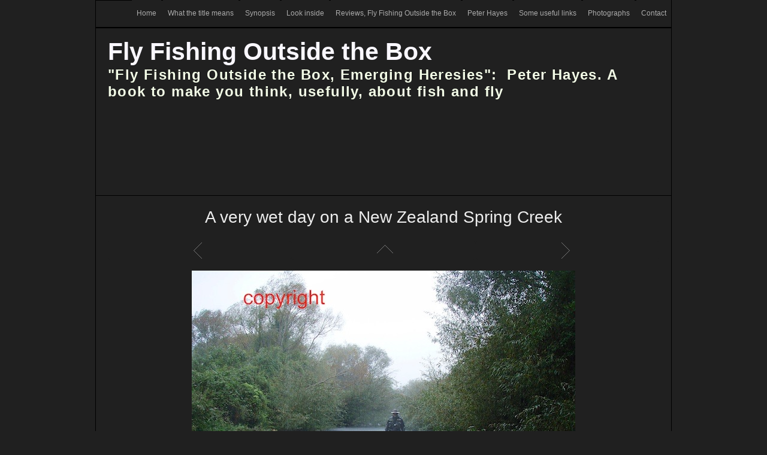

--- FILE ---
content_type: text/html
request_url: http://www.flyfishingoutsidethebox.com/photographs-by-peter-hayes/a-very-wet-day-on-a-new.html
body_size: 1992
content:
<!DOCTYPE html>
<html xmlns="http://www.w3.org/1999/xhtml" xml:lang="en" lang="en">
	<head>
		<meta charset="utf-8" />
		<meta http-equiv="X-UA-Compatible" content="IE=edge" />
				<title>A very wet day on a New Zealand Spring Creek | Fly Fishing Outside the Box</title>
		<meta name="robots" content="all" />
		<meta name="generator" content="Sandvox 2.10" />
		<meta name="viewport" content="width=980" />
		<link rel="shortcut icon" type="image/x-icon" href="../favicon.ico" />
		<link rel="image_src" href="http://www.flyfishingoutsidethebox.com/_Media/p3180401_360.jpeg" type="image/jpeg" />
		<link rel="canonical" href="http://www.flyfishingoutsidethebox.com/photographs-by-peter-hayes/a-very-wet-day-on-a-new.html" />
		
		<link rel="stylesheet" type="text/css" href="../sandvox_Kryptonite_left/main.css" title="Kryptonite Left Sidebar" />
		<link rel="stylesheet" type="text/css" href="../sandvox_Kryptonite_left/print.css" media="print" /><!--[if gte IE 8]>
		<link rel="stylesheet" type="text/css" href="../sandvox_Kryptonite_left/ie.css" /><![endif]-->
		<!--
		Photo credits for this website's design: <http://www.flyfishingoutsidethebox.com/sandvox_Kryptonite_left/Credits.rtf>
		Licensing for this website's design:     <http://www.flyfishingoutsidethebox.com/sandvox_Kryptonite_left/License.rtf>
		-->
		
	</head>
	<body class="sandvox has-page-title no-sidebar no-custom-banner has-photo-navigation no-IR" id="www_flyfishingoutsidethebox_com" >
				<div id="page-container">
			<div id="page">
				<div id="page-top" class="no-logo has-title has-tagline">
					<div id="title">
						<h1 class="title in"><a href="../"><span class="in"><span style="font-family: Arial; color: rgb(249, 247, 255); font-size: 41px; "><strong>Fly Fishing Outside the Box</strong></span></span></a></h1>
						<p id="tagline"><span class="in"><strong><span style="font-size: 24px; font-family: Arial; text-shadow: rgba(0, 0, 0, 0.324219) 1px -1px; color: rgb(243, 252, 231); ">"Fly Fishing Outside the Box, Emerging Heresies":  Peter Hayes. </span></strong><span style="font-family: Arial; font-size: 24px; color: rgb(243, 252, 231); "><strong>A book to make you think, usefully, about fish and fly</strong></span></span></p>
					</div><!-- title -->
					<div id="sitemenu-container">
						<div id="sitemenu">
							<h2 class="hidden">Site Navigation<a href="#page-content" rel="nofollow">[Skip]</a></h2>
							<div id="sitemenu-content">
								<ul>
									<li class="i1 o"><a href="../" title="Home Page"><span class="in">Home</span></a></li>
									<li class="i2 e"><a href="../what-the-title-means.html" title="What the title means"><span class="in">What the title means</span></a></li>
									<li class="i3 o"><a href="../synopsis/" title="Synopsis"><span class="in">Synopsis</span></a></li>
									<li class="i4 e"><a href="../some-pages-from-the-book27.html" title="Look inside"><span class="in">Look inside</span></a></li>
									<li class="i5 o"><a href="../excerpts-from-reviews-of.html" title="Reviews, Fly Fishing Outside the Box"><span class="in">Reviews, Fly Fishing Outside the Box</span></a></li>
									<li class="i6 e"><a href="../about-me.html" title="Peter Hayes"><span class="in">Peter Hayes</span></a></li>
									<li class="i7 o"><a href="../some-useful-links.html" title="Some useful links"><span class="in">Some useful links</span></a></li>
									<li class="i8 e currentParent"><a href="./" title="Photographs"><span class="in">Photographs</span></a></li>
									<li class="i9 o last-item last"><a href="../contact-form.html" title="Contact Form"><span class="in">Contact</span></a></li>
								</ul>
							</div> <!-- /sitemenu-content -->
						</div> <!-- /sitemenu -->
					</div> <!-- sitemenu-container -->
				</div> <!-- page-top -->
				<div class="clear below-page-top"></div>
				<div id="page-content" class="has-photo-navigation">
					<div id="main">
						<div id="main-top"></div>
						<div id="main-content">
							<h2 class="title"><span class="in">A very wet day on a New Zealand Spring Creek</span></h2>
							<div class="collection-navigation photo-navigation">
								<div id="previous-photo" class="previous-page"><a class="imageLink" href="looking-for-a-clearer-spot.html#previous-photo">Previous</a></div>
								<div id="next-photo" class="next-page"><a class="imageLink" href="a-good-fish-on-the-big-laxa.html#previous-photo">Next</a></div>
								<div id="photo-list" class="collection-index"><a class="imageLink" href="./">List</a></div>
							</div>
							<div class="article">
								<div class="article-content">
									<div class="RichTextElement">
										<div>
											<div class="first graphic-container wide center ImageElement">
												<div class="graphic">
													<div class="figure-content">
														<!-- sandvox.ImageElement --><img src="../_Media/p3180401_med_hr.jpeg" alt="P3180401" width="640" height="480" />
														<!-- /sandvox.ImageElement --></div>
												</div>
											</div><p><br /></p>
										</div>
									</div>
								</div> <!-- /article-content -->
								<div class="article-info">
								</div> <!-- /article-info -->
							</div> <!-- /article -->
						</div> <!-- main-content -->
						<div id="main-bottom"></div>
					</div> <!-- main -->
				</div> <!-- content -->
				<div class="clear below-content"></div>
				<div id="page-bottom">
					<div id="page-bottom-contents">
						<div>© Peter Hayes 2014</div>
						<div class="hidden"> <a rel="nofollow" href="#title">[Back To Top]</a></div>
					</div>
				</div> <!-- page-bottom -->
			</div> <!-- container -->
			<div id="extraDiv1"><span></span></div><div id="extraDiv2"><span></span></div><div id="extraDiv3"><span></span></div><div id="extraDiv4"><span></span></div><div id="extraDiv5"><span></span></div><div id="extraDiv6"><span></span></div>
		</div> <!-- specific body type -->
		<script src="//ajax.aspnetcdn.com/ajax/jQuery/jquery-1.9.1.min.js"></script>
		<script>
		if (typeof jQuery === 'undefined') document.write('<scr'+'ipt src="../_Resources/jquery-1.9.1.min.js"></scr'+'ipt>');
		</script>
		
		
	</body>
</html>

--- FILE ---
content_type: text/css
request_url: http://www.flyfishingoutsidethebox.com/sandvox_Kryptonite_left/main.css
body_size: 5975
content:
@charset "UTF-8";

/*
   css Copyright © 2005-2012 Karelia Software. All rights reserved.
   css released under Creative Commons License  - http://creativecommons.org/licenses/by-sa/2.5/
   All associated graphics belong to their respective owners and are licensed separately.
*/

/* IE7 hacks */

*:first-child+html .gridItem img {
	position:relative;
	top:0px;
}

*:first-child+html .gridItem h3 {
	position:relative;
	top:0px;
}

/* Navigation arrows */
div.text-navigation { text-align:center; margin-bottom:1em;}
div.text-navigation div { display:inline; margin:0px 0.5em; }
.collection-navigation .disabled-navigation { text-indent:-5000px; }

/* 2.0 wrap compatibility. 2.0-compatible designs can further adjust these if they need */
.wide { display:block; }

.narrow.left {   /* Some designs won't respect without !important */
    float:left!important;
    clear:left!important;
}
.narrow.right {
    float:right!important;
    clear:right!important;
}

.wide.left   .graphic, img.wide.left,   .wide.left video,   .wide.left audio   { display:block; margin-left:0px; margin-right:auto; }
.wide.center .graphic, img.wide.center, .wide.center video, .wide.center audio { display:block; margin-left:auto; margin-right:auto; }
.wide.right  .graphic, img.wide.right,  .wide.right video,  .wide.right audio  { display:block; margin-left:auto; margin-right:0px; }


.ImageElement.left, .AudioElement.left { text-align:left; }
.ImageElement.center, .AudioElement.center { text-align:center; }
.ImageElement.right, .AudioElement.right { text-align:right; }

/* Captions should align themselves with the graphic */
.graphic-container.left .caption { text-align:left; }
.graphic-container.center .caption { text-align:center; }
.graphic-container.right .caption { text-align:right; }

/* Inline iframes need to display as a block to layout right */
.graphic iframe { display:block; }

/* Pagelet photo grids should be generally be auto width (some 1.x designs hardcoded an exact width) */
.pagelet .photogrid-index { width:auto; }

/* For content like amazon which forces white background. Design SHOULD set color for A tag and text color. */
.whiteBackground
{
	background-color:white;
}

.article-info
{
	margin-bottom:1em;
}

/* Firefox reduce dotted lines on links */
.photo-navigation a:focus, .replaced a:focus {overflow:hidden;}

/* Disqus correction to prevent overflow scroll bars in some designs */
#dsq-content { overflow:hidden; }
#dsq-content .dsq-auth-header { width: auto!important; }
#dsq-content .dsq-by { margin: 4px 6px 0px 0px; }
#dsq-content .dsq-by a, #dsq-content .dsq-by a:hover { border: 0px none; }
#dsq-content h3 { margin:0px; }

/* Site menus. Don't wrap the top level items, and wrap sub-menu items normaly. */
#sitemenu-content ul li span.in { white-space:nowrap;}
* html #sitemenu-content ul li span.in {white-space: normal}
*:first-child+html #sitemenu-content ul li span.in {white-space: normal}
#sitemenu-content ul ul li span.in {white-space: normal}
#sitemenu-content span.in { position: relative; }

body { word-wrap:break-word; }

/* Make sure scaled-down images look good in IE */
img { -ms-interpolation-mode: bicubic; }

.photogrid-index-bottom { clear:left; }

textarea.fullWidth, input.fullWidth, select.fullWidth {
	width:96%;
	margin:4px 0;
}
textarea.fullWidth, select.fullWidth {
	margin: 4px 1px
}

form.contactElement input.submit {
	width:auto;
	display:block;
	margin-left:auto;
	margin-right:2%;
}
form.contactElement th {
	text-align:right;
	font-weight:normal;
	width:25%;
}

.contactError { color:red; font-weight:bold; }

/* Contact Element For IE 7 */
*:first-child+html form.contactElement input.submit {
	padding:0px 10%;
	min-width: 0px;
}

textarea {
    resize: vertical;
}

form.contactElement p {
	text-align: left;
}

/* ============================================ *
   -- Kryptonite --
   v1.0 (104)
   A Design for Sandvox created by BehindTheRabbit
   http://www.behindtherabbit.com/
   ============================================ */


/* ====================
   COLORS
   --------------------
*/
body, #page-container {background-color: #202020;}
a:link, a:visited,a:hover, a:active {color:#31BEF2;}
#title h1, #title h1 a {color:#EEE;}
#title p {color:#CCC;}
h2, .article h3 a, .article .article h2 a {color:#EEE;}
.text-navigation a:hover, .text-navigation a:active {color:#31BEF2;}
#main .gridItem h3 a {color:#999 !important;}
#main .gridItem:hover h3 a {color:#31BEF2 !important;}
form {background-color: #f5f5f5;}


/* ====================
   GENERAL
   --------------------
*/
body {
	margin:0; padding:0 0 20px 0; color:#ABABAB;
	font-family:"Avenir-Light",Avenir,"Helvetica Neue",Calibri,Helvetica, Arial, sans-serif;
	font-size:62.5%;
}
h1, h2, h3, h4,
#title p,
#sitemenu {
	font-family:"Avenir-Light",Avenir,"Helvetica Neue Light", "HelveticaNeue-Light", "Helvetica Light", "Helvetica-Light", "Helvetica Neue", Helvetica, Arial, sans-serif;
	font-weight:normal;
}
a:link, a:visited {text-decoration:none;}
a:hover, a:active {text-decoration:underline;}
a.imageLink {text-decoration:none;}
h2, h3, h4 {margin-top:0;}
h2 {font-size:2.8em;}
h3, .article .article h2 {font-size:2.4em;}
h4 {font-size:1.6em;}
img {border:none;}
li li {font-size:1em !important;}


.ImageElement, .center.VideoElement { text-align:center;}
body.allow-sidebar #main img {max-width:100%; height:auto;}
#googlemap img {max-width:none !important;}

dl, dd {font-size:1.2em;}
sub, sup { font-size: 75%; line-height: 0; position: relative; vertical-align: baseline; }
sup { top: -0.5em; }
sub { bottom: -0.25em; }

.clear {clear: both; height: 0;}
.hidden {display:none !important;}
.right {margin-left:20px;}
.left {margin-right:20px;}

code, pre { padding: 0 3px 2px; font-family: Menlo,Monaco,"Courier New",monospace; font-size: 12px; color: #333333; -webkit-border-radius: 3px; -moz-border-radius: 3px; border-radius: 3px; }
code { padding: 3px 4px; color: #d14; background-color: #f7f7f9; border: 1px solid #e1e1e8; }
pre { display: block; padding: 8.5px; margin: 0 0 9px; font-size: 12px; line-height: 18px; background-color: #f5f5f5; border: 1px solid #ccc; border: 1px solid rgba(0,0,0,0.15); -webkit-border-radius: 4px; -moz-border-radius: 4px; border-radius: 4px; white-space: pre; white-space: pre-wrap; word-break: break-all; }
pre code { padding: 0; background-color: transparent; }
abbr {font-variant:small-caps;}
cite {font-family:Georgia, Times, "Times New Roman", serif; font-style:italic; color:#999;}
cite em {font-style:normal;}


/* ====================
   LAYOUT
   --------------------
*/
#page-container {
	width:960px; margin:0 auto;
	border: 1px solid #000;
	-webkit-box-shadow:0 2px 1px #222;
		-moz-box-shadow:0 2px 1px #222;
		box-shadow:0 2px 1px #222;
}
body.allow-sidebar #main {width:600px;}
#main {padding:20px; min-height:300px;}
#sidebar-container {
	width:260px;
	padding:20px;
}
#page-bottom {
	clear:both;
	border-top: 1px solid #333;
	margin:30px 0;
	padding:30px 10px 10px 10px;
	text-align:center;
	font-size:1.1em;
}

/* ====================
   PAGE TOP & SITEMENU
   --------------------
*/
body.has-custom-banner #title h1, body.has-custom-banner #title p {background-color:rgba(0,0,0,0.4);}
#title {
	height:280px; position:relative; border-bottom:1px solid #000;
	margin-top:45px;
}
#title h1 {font-size:4.8em; margin:0; padding:10px 0 0 20px;}
#title p {margin:0; padding:0 20px 5px 20px; font-size:1.4em; letter-spacing:0.1em;}
#title h1 a {text-decoration:none;}
#logo {
	position:absolute;
	right:20px;
	top:20px;
	z-index:2;
}
#sitemenu-container {
	position:absolute; top:0; width:960px;
	border-bottom:1px solid #000;
	-webkit-box-shadow:0 1px 1px #000;
		-moz-box-shadow:0 1px 1px #000;
		box-shadow:0 1px 1px #000;
}
#sitemenu ul li {display:inline;}
#sitemenu ul li .in {background-color:#202020;}
#sitemenu-container {text-align:right; margin:0; padding:0; font-size:1.2em; height:45px;}
#sitemenu ul li .in {line-height:45px; height:45px;	display:inline-block; padding:0 8px;}
#sitemenu ul li ul li .in {height:auto !important; line-height:1.4em !important;}
#sitemenu {margin:0; text-align:right;}
#sitemenu a {color:#ABABAB; text-decoration:none !important; white-space:nowrap;}
#sitemenu ul {margin:0;}
#sitemenu li {padding:0; margin:0; list-style-type:none;}
#sitemenu li li a {text-decoration:none; white-space:normal;}
#sitemenu-content ul li span.in {white-space:normal;}
#sitemenu ul {padding:0;}
#sitemenu a .in:hover {
	text-shadow:0 1px 2px #333;
	color:#333;
	background-color: #727272;
	background-image: -webkit-gradient(linear, left top, left bottom, from(#727272), to(#aaacab));
	background-image: -webkit-linear-gradient(top, #727272, #aaacab);
	background-image: -moz-linear-gradient(top, #727272, #aaacab);
	background-image: -o-linear-gradient(top, #727272, #aaacab);
	background-image: -ms-linear-gradient(top, #727272, #aaacab);
	background-image: linear-gradient(top, #727272, #aaacab);
	filter: progid:DXImageTransform.Microsoft.gradient(GradientType=0,StartColorStr='#727272', EndColorStr='#aaacab');
}

/* 2nd level
   -------------------- */
.hasSubmenu ul {
	top:31px !important;
	-webkit-box-shadow:0 2px 2px #000 !important;
		-moz-box-shadow:0 2px 2px #000 !important;
		box-shadow:0 2px 2px #000 !important;
	border:1px solid #454545 !important;
}
#sitemenu ul li ul li .in {display:block; padding:8px 4px 8px 8px !important; border-bottom:none !important;}
#sitemenu ul li ul li .in:hover {}
ul .submenu-indicator {background-image:url(images/chevron-down.png) !important; margin-left:5px;}

/* 3rd level
   -------------------- */
.hasSubmenu ul li ul {
	-webkit-box-shadow:0 2px 2px #000 !important;
		-moz-box-shadow:0 2px 2px #000 !important;
		box-shadow:0 2px 2px #000 !important;
	border:1px solid #454545 !important;
	top:5px !important;
}
#sitemenu li.currentPage {color:#999;}
#sitemenu li.currentPage .in {}
ul ul .submenu-indicator {background-image:url(images/chevron-right.png) !important; top:10px !important;}


/* ====================
   PAGELETS 
   --------------------
*/
.pagelet {
	margin:0 0 20px 0;
	overflow:hidden; word-break:break-word;
}
.pagelet h4 {
	padding:14px 0; border-bottom:1px solid #666;
	font-weight:normal; letter-spacing:0.1em;
}
.pagelet p, .pagelet li {font-size:1.3em;}
.pagelet li li {font-size:1em;}
.pagelet p {margin-top:0;}
.bordered {
	border: 1px solid #666;
	padding:0 15px 10px 15px;
}
.bordered.untitled {padding-top:14px;}
.caption {
	text-align:center;
	padding:10px 20px;
}
.pagelet .rssBadge img {margin:0 5px 0 0;}

/* Sidebar pagelets
   --------------------
*/
#sidebar p, #sidebar li {line-height:1.6em;}

/* Callout pagelets
   --------------------
*/
.callout-container {
	width:260px;
	float:right;
	margin-left:20px;
}
#main .pagelet h4 {text-align:center;}


/* ====================
   MAIN BODY 
   --------------------
*/
#main p, #main li {
	font-size:1.4em;
	line-height:1.6em;
}
body.no-sidebar #main h2 {text-align:center;}
.article .article {border-bottom:1px dashed #AAA;}
.article .article.last-item {border-bottom:none;}
.article h3, .article .article h2 {margin-top:20px;}

/* Collection - template 3
   --------------------
*/
.dli1 {width:100px;}
.dli2 {width:25%; text-align:center;}
.dli1, .dli2, .dli3, .dli4 {vertical-align:top;}
.dli1, .dli2, .dli4 {padding-top:12px;}
.dli2 h3 {font-size:1.4em; margin-top:0;}
.dli3 {font-size:0.9em;}
.dli4 .timestamp {color:#999; padding:0 0 0 12px; border:none;}
.dli4 .article-info {margin-top:0; padding:0;}

/* Collection - template 5
   --------------------
*/
.article-thumbnail {margin-right:20px; float:left;}
.article-thumbnail img {
	border:1px solid #000;
	-webkit-box-shadow:0 2px 2px #000;
		-moz-box-shadow:0 2px 2px #000;
		box-shadow:0 2px 2px #000;
}

/* Article bottom
   --------------------
*/
.article-info {font-size:1.1em; margin-top:20px; padding:20px 0 10px 0; clear:both; text-align:right;}
.continue-reading-link {margin-bottom:15px;}
.continue-reading-link:before {content:"\21E2"; padding-right:5px; color:#454545;}
.timestamp {margin-bottom:20px;}
.timestamp .in, .timestamp a  {
	color:#666; display:inline; padding:3px 8px;
	-webkit-border-radius:15px;
		-moz-border-radius:15px;
		border-radius:15px;
	border: 1px solid #666;}
.timestamp a {text-decoration:none;}
.timestamp a:hover {color:#999; text-decoration:none;}


/* ====================
   BLOCKQUOTES 
   --------------------
*/
blockquote {
	font-family:Georgia, Times, "Times New Roman", serif;
	color:#999;
	padding:0 40px 0 50px; margin:20px 0; min-height:27px;
	background:url(images/quotes-open.png) 0 0 no-repeat, url(images/quotes-close.png) bottom right no-repeat;
}


/* ====================
   NAVIGATION
   --------------------
*/

/* Photo navigation
   --------------------
*/
.photo-navigation {height:50px;}
.photo-navigation .previous-page a,
.photo-navigation .next-page a,
.photo-navigation .collection-index a {
	opacity:0.5;
	display:block;
	height:30px;
	text-indent:-9999px;
	overflow:hidden;
	border:1px solid #202020;
	-webkit-border-radius:5px;
		-moz-border-radius:5px;
		border-radius:5px;
}
.photo-navigation .previous-page a:hover,
.photo-navigation .next-page a:hover,
.photo-navigation .collection-index a:hover {
	opacity:1;
	-webkit-transition:all 0.2s ease;
		-moz-transition:all 0.2s ease;
		-ms-transition:all 0.2s ease;
		transition:all 0.2s ease;
}
/* with no sidebar
   .................... */
.no-sidebar .photo-navigation .previous-page a {background:url(images/arrows.png) 142px -48px no-repeat #202020;}
.no-sidebar .photo-navigation .next-page a {background:url(images/arrows.png) 142px 2px no-repeat #202020;}
.no-sidebar .photo-navigation .collection-index a {background:url(images/arrows.png) 142px -94px no-repeat #202020;}
.no-sidebar .photo-navigation .previous-page {width:306px; float:left;}
.no-sidebar .photo-navigation .next-page {width:306px; float:right;}
.no-sidebar .photo-navigation .collection-index {width:308px; float:left;}

/* with sidebar
   .................... */
.allow-sidebar .photo-navigation .previous-page a {background:url(images/arrows.png) 87px -48px no-repeat #202020;}
.allow-sidebar .photo-navigation .next-page a {background:url(images/arrows.png) 87px 2px no-repeat #202020;}
.allow-sidebar .photo-navigation .collection-index a {background:url(images/arrows.png) 87px -94px no-repeat #202020;}
.allow-sidebar .photo-navigation .previous-page {width:200px; float:left;}
.allow-sidebar .photo-navigation .next-page {width:200px; float:right;}
.allow-sidebar .photo-navigation .collection-index {width:200px; float:left;}

/* Text navigation
   --------------------
*/
.text-navigation {
	font-size:1.2em;
	border-bottom:3px double #666;
}
.text-navigation a:link, .text-navigation a:visited {color:#CCC;}
.text-navigation .collection-index a:before {content:"\21A9"; padding-right:5px;}
.text-navigation .previous-page,
.text-navigation .next-page,
.text-navigation .collection-index {display:block; text-align:right; margin:0;}

/* ====================
   GRID
   --------------------
*/
body.no-sidebar #main .gridItem {width:200px; margin:21px 15px;}
body.allow-sidebar #main .gridItem {width:176px; margin:21px 24px 25px 0;}
#main .gridItem {float:left; position:relative; height:188px; overflow:hidden; word-break:break-word; text-align:center; padding: 4px 0;}
#main .gridItem h3 {font-size:1.2em; line-height:1.2em; font-weight:normal; padding: 0 6px 0 6px; margin-top:10px;}
#main .gridItem h3 a {display:block;}
#main .gridItem img {
	border:1px solid #000;
	-webkit-box-shadow:0 2px 2px #000;
		-moz-box-shadow:0 2px 2px #000;
		box-shadow:0 2px 2px #000;
}
#main .gridItem:hover img {
	-webkit-box-shadow:0 3px 6px #000;
		-moz-box-shadow:0 3px 6px #000;
		box-shadow:0 3px 6px #000;
}
#main .gridItem h3 a,
#main .gridItem img,
#main .gridItem:hover img,
#main .gridItem:hover h3 a {
	-webkit-transition:all 0.3s ease;
		-moz-transition:all 0.3s ease;
		-ms-transition:all 0.3s ease;
		transition:all 0.3s ease;
}
.photogrid-index-bottom {clear:both;}

#main .photogrid-index {
	padding-top:40px;
	background-color:#2E2E2E;
	-webkit-box-shadow:0 2px 2px #000 inset;
		-moz-box-shadow:0 2px 2px #000 inset;
		box-shadow:0 2px 2px #000 inset;
}

/* Grid inside the sidebar
   --------------------
*/
#sidebar .gridItem {
	width:200px;
	margin:0 auto 10px auto;
	border: 1px solid #333;
	-webkit-border-radius:10px;
		-moz-border-radius:10px;
		border-radius:10px;
	padding:10px 0;
	overflow:hidden; word-break:break-word;
	text-align:center;
}
#sidebar .gridItem:hover {border: 1px solid #454545;}
#sidebar .gridItem h3 {
	font-size:1.1em;
	line-height:1.2em; 
	font-weight:normal; padding: 0 6px 0 6px;
	margin-top:10px;
}
#sidebar .gridItem h3 a {display:block; color:#999 !important;}
#sidebar .gridItem:hover h3 a {text-decoration:none;}
#sidebar .gridItem:hover img {}
#sidebar .gridItem:hover h3 a, #sidebar .gridItem:hover img {
	-webkit-transition:all 0.3s ease;
		-moz-transition:all 0.3s ease;
		-ms-transition:all 0.3s ease;
		transition:all 0.3s ease;
}

/* ====================
   FORMS
   --------------------
*/
form {
	padding: 19px; margin-bottom: 20px; border: 1px solid #000;
	color:#CCC;
	background-color:#454545;
	-webkit-border-radius: 4px;
		-moz-border-radius: 4px;
		border-radius: 4px;
	-webkit-box-shadow: inset 0 1px 1px rgba(0, 0, 0, 0.05);
		-moz-box-shadow: inset 0 1px 1px rgba(0, 0, 0, 0.05);
		box-shadow: inset 0 1px 1px rgba(0, 0, 0, 0.05);
}
label {cursor: pointer;}
input, textarea, select {font-size:1.2em;}
input[type=text], input[type=email], textarea {
	padding: 4px; margin-bottom: 9px; border: 1px solid #ccc; color:#454545;
	-webkit-box-shadow: inset 0 1px 1px rgba(0, 0, 0, 0.075);
		-moz-box-shadow: inset 0 1px 1px rgba(0, 0, 0, 0.075);
		box-shadow: inset 0 1px 1px rgba(0, 0, 0, 0.075);	
	-webkit-transition: border linear 0.2s, box-shadow linear 0.2s;
		-moz-transition: border linear 0.2s, box-shadow linear 0.2s;
		-ms-transition: border linear 0.2s, box-shadow linear 0.2s;
		-o-transition: border linear 0.2s, box-shadow linear 0.2s;
		transition: border linear 0.2s, box-shadow linear 0.2s;
	border-radius: 3px;
		-webkit-border-radius: 3px;
		-moz-border-radius: 3px;
}
select {
	font-family:"Helvetica Neue", Helvetica, Arial, sans-serif;
	max-width: 200px;
	background-color: #ffffff;
	height: 28px;
	/* In IE7, the height of the select element cannot be changed by height, only font-size */
	*margin-top: 4px;
	/* For IE7, add top margin to align select with labels */
	line-height: 28px;
	display: inline-block;
	padding: 4px;
	margin-bottom: 9px;
	color: #555555;
	border: 1px solid #ccc;
	-webkit-border-radius: 3px;
		-moz-border-radius: 3px;
		border-radius: 3px;
	margin: 0;
	vertical-align: middle;
}
input[type=submit] {
	display: inline-block;
	padding: 4px 10px 4px;
	font-family:"Helvetica Neue", Helvetica, Arial, sans-serif;
	font-size: 1em;
	line-height: 1.4em;
	color: #333333;
	text-align: center;
	text-shadow: 0 1px 1px rgba(255, 255, 255, 0.75);
	background-color: #fafafa;
		background-image: -webkit-gradient(linear, 0 0, 0 100%, from(#ffffff), color-stop(25%, #ffffff), to(#e6e6e6));
		background-image: -webkit-linear-gradient(#ffffff, #ffffff 25%, #e6e6e6);
		background-image: -moz-linear-gradient(top, #ffffff, #ffffff 25%, #e6e6e6);
		background-image: -ms-linear-gradient(#ffffff, #ffffff 25%, #e6e6e6);
		background-image: -o-linear-gradient(#ffffff, #ffffff 25%, #e6e6e6);
		background-image: linear-gradient(#ffffff, #ffffff 25%, #e6e6e6);
		background-repeat: no-repeat;
		filter: progid:DXImageTransform.Microsoft.gradient(startColorstr='#ffffff', endColorstr='#e6e6e6', GradientType=0);
	border: 1px solid #ccc;
	border-bottom-color: #bbb;
	-webkit-border-radius: 4px;
		-moz-border-radius: 4px;
		border-radius: 4px;
	-webkit-box-shadow: inset 0 1px 0 rgba(255, 255, 255, 0.2), 0 1px 2px rgba(0, 0, 0, 0.05);
		-moz-box-shadow: inset 0 1px 0 rgba(255, 255, 255, 0.2), 0 1px 2px rgba(0, 0, 0, 0.05);
		box-shadow: inset 0 1px 0 rgba(255, 255, 255, 0.2), 0 1px 2px rgba(0, 0, 0, 0.05);
	cursor: pointer;
	*margin-left: .3em;
}
input[type=submit]:first-child {
	*margin-left: 0;
}
input[type=submit]:hover {
	color: #333333;
	text-decoration: none;
	background-color: #e6e6e6;
	background-position: 0 -15px;
	-webkit-transition: background-position 0.1s linear;
		-moz-transition: background-position 0.1s linear;
		-ms-transition: background-position 0.1s linear;
		-o-transition: background-position 0.1s linear;
		transition: background-position 0.1s linear;
}
input[type=submit]:focus {
	outline: thin dotted;
	outline: 5px auto -webkit-focus-ring-color;
	outline-offset: -2px;
}
input[type=submit].active, input[type=submit]:active {
	background-image: none;
	-webkit-box-shadow: inset 0 2px 4px rgba(0, 0, 0, 0.15), 0 1px 2px rgba(0, 0, 0, 0.05);
		-moz-box-shadow: inset 0 2px 4px rgba(0, 0, 0, 0.15), 0 1px 2px rgba(0, 0, 0, 0.05);
		box-shadow: inset 0 2px 4px rgba(0, 0, 0, 0.15), 0 1px 2px rgba(0, 0, 0, 0.05);
	background-color: #e6e6e6;
	background-color: #d9d9d9 \9;
	color: rgba(0, 0, 0, 0.5);
	outline: 0;
}
form table {font-size:1.4em;}
td[colspan="2"] {text-align:center;}
#main input[type=text], #main input[type=email] {max-width:260px;}
body.no-sidebar #main form {padding:19px 40px;}
#sidebar form.labelsOnSide {font-size:0.8em !important;}

/* ====================
   SITEMAP
   --------------------
*/
.wide .sitemap a,
.wide .sitemap li > span {display:block; padding:10px; }
.wide .sitemap .figure-content {padding:0 10px; margin:0;	border:1px solid #454545; -webkit-border-radius:10px; -moz-border-radius:10px; border-radius:5px;}
.wide .sitemap .figure-content p {margin:5px 0;}
.wide .sitemap ul {padding:5px 10px; list-style-type:none; -webkit-border-radius:10px; -moz-border-radius:10px; border-radius:5px;}
.wide .sitemap li {
	list-style-type:none; margin:5px; border:1px solid #454545;
	-webkit-border-radius:10px; -moz-border-radius:10px; border-radius:5px;
	-webkit-transition:all 0.3s ease;
		-moz-transition:all 0.3s ease;
		-ms-transition:all 0.3s ease;
		transition:all 0.3s ease;
}
.wide .sitemap li:hover {
	border:1px solid #777;
	-webkit-transition:all 0.3s ease;
		-moz-transition:all 0.3s ease;
		-ms-transition:all 0.3s ease;
		transition:all 0.3s ease;
}

/* ====================
   WIDGETS
   --------------------
*/
.flickr_badge_image {width:100px;}

/* ====================
   IE7 FIXES
   --------------------
*/
*+html .hasSubmenu ul {top:45px !important;}
*+html ul .submenu-indicator {width:20px !important;}
*+html #title h1 {z-index:-2;}
*+html #logo {z-index:-1;}

@media only screen and (-webkit-min-device-pixel-ratio: 1.5), only screen and (min--moz-device-pixel-ratio: 1.5), only screen and (min-resolution: 240dpi) {
/* ============================================ *
  -- Kryptonite -- 
  Retina-ready CSS
  ============================================ */

ul .submenu-indicator {
	background-image:url(images/chevron-down@2x.png) !important;
	background-size:13px 6px !important;
}
ul ul .submenu-indicator {
	background-image:url(images/chevron-right@2x.png) !important;
	background-size:6px 13px !important;
}
blockquote {
	background-image:url(images/quotes-open@2x.png), url(images/quotes-close@2x.png);
	background-size:34px 27px, 33px 27px;
}
.no-sidebar .photo-navigation .previous-page a {
	background-image:url(images/arrows@2x.png);
}
.no-sidebar .photo-navigation .next-page a {
	background-image:url(images/arrows@2x.png);
}
.no-sidebar .photo-navigation .collection-index a {
	background-image:url(images/arrows@2x.png);
}
.allow-sidebar .photo-navigation .previous-page a {
	background-image:url(images/arrows@2x.png);
}
.allow-sidebar .photo-navigation .next-page a {
	background-image:url(images/arrows@2x.png);
}
.allow-sidebar .photo-navigation .collection-index a {
	background-image:url(images/arrows@2x.png);
}

.no-sidebar .photo-navigation .previous-page a,
.no-sidebar .photo-navigation .next-page a,
.no-sidebar .photo-navigation .collection-index a,
.allow-sidebar .photo-navigation .previous-page a,
.allow-sidebar .photo-navigation .next-page a,
.allow-sidebar .photo-navigation .collection-index a {
	background-size:30px 120px;
}
}

/* -------------------------------------------- *
   -- Kryptonite --
   -- Left Sidebar --
   -------------------------------------------- */

/* ====================
   SIDEBAR
   --------------------
*/
body.allow-sidebar #main {float:right;}
#sidebar-container {float:left;}

.callout-container, .graphic-container { clear:right; }



--- FILE ---
content_type: text/css
request_url: http://www.flyfishingoutsidethebox.com/sandvox_Kryptonite_left/print.css
body_size: 446
content:
@charset "UTF-8";
* {
	background: transparent !important;
	color: black !important;
	text-shadow: none !important;
	filter:none !important;
	-ms-filter: none !important;
}
a, a:visited {
	text-decoration: underline;
}
#main p a[href]:after {
	content: " (" attr(href) ")";
}
a[href^="javascript:"]:after, a[href^="#"]:after {
	content: "";
}
pre, blockquote {
	border: 1px solid #999;
	page-break-inside: avoid;
}
thead {
	display: table-header-group;
} /* h5bp.com/t */
tr, img {
	page-break-inside: avoid;
}
img {
	max-width: 100% !important;
}
@page {
	margin: 0.5cm;
}
p, h2, h3 {
	orphans: 3;
	widows: 3;
}
h2, h3 {
	page-break-after: avoid;
}
#page-container, #page-bottom, #title, #sitemenu-container {border:none;}
.photo-navigation {display:none;}